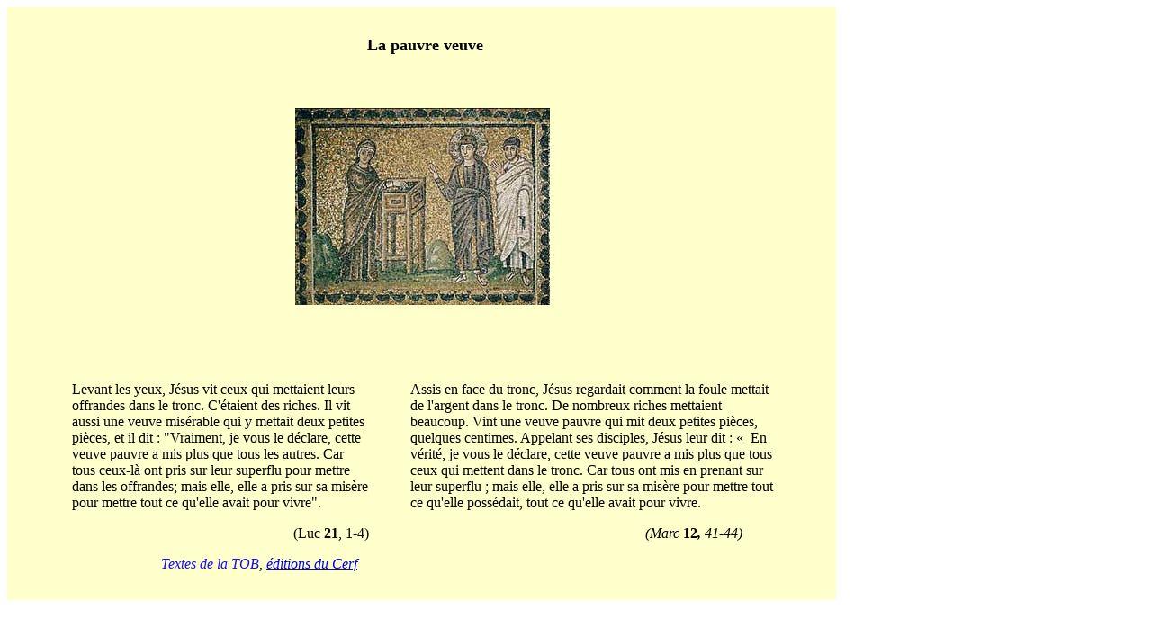

--- FILE ---
content_type: text/html
request_url: http://rene.cougnaud.free.fr/femmesdelabible/Fiches/Veuve_pauvre.html
body_size: 5984
content:
<html>

	<head>
		<meta http-equiv="content-type" content="text/html;charset=ISO-8859-1">
		<meta name="generator" content="Adobe GoLive 5">
		<title>La pauvre veuve</title>
		<csactions>
			<csaction name="C5BD09B86" class="ResizeWindow" type="unbound" val0="950" val1="750"></csaction>
		</csactions>
		<csscriptdict import>
			<script type="text/javascript" src="../GeneratedItems/CSScriptLib.js"></script>
		</csscriptdict>
		<csactiondict>
			<script type="text/javascript"><!--
CSAct[/*CMP*/ 'C5BD09B86'] = new Array(CSResizeWindow,950,750);

// --></script>
		</csactiondict>
	</head>

	<body bgcolor="#ffffff">
		<csobj h="19" t="ActionBox" w="36" name="C5BD09B86">
			<script type="text/javascript"><!--
CSAction(new Array(/*CMP*/ 'C5BD09B86'));

// --></script>
		</csobj>
		<table cool width="921" height="647" usegridx usegridy showgridx showgridy gridx="16" gridy="16" border="0" cellpadding="0" cellspacing="0" bgcolor="#ffffcc">
			<tr height="32">
				<td width="920" height="32" colspan="5"><spacer type="block" width="920" height="32"></td>
				<td width="1" height="32"><spacer type="block" width="1" height="32"></td>
			</tr>
			<tr height="80">
				<td width="48" height="80" colspan="2"><spacer type="block" width="48" height="80"></td>
				<td width="832" height="80" colspan="2" align="left" xpos="48" content valign="top" csheight="48">
					<div align="center">
						<b><font size="+1">La pauvre veuve</font></b>
						<p></p>
					</div>
				</td>
				<td width="40" height="614" rowspan="3"><spacer type="block" width="40" height="614"></td>
				<td width="1" height="80"><spacer type="block" width="1" height="80"></td>
			</tr>
			<tr height="272">
				<td width="320" height="272" colspan="3"><spacer type="block" width="320" height="272"></td>
				<td width="560" height="272" valign="top" align="left" xpos="320"><img src="../Images/Veuve1.jpg" width="283" height="219" border="0"></td>
				<td width="1" height="272"><spacer type="block" width="1" height="272"></td>
			</tr>
			<tr height="262">
				<td width="32" height="262"><spacer type="block" width="32" height="262"></td>
				<td width="848" height="262" colspan="3" valign="top" align="left" xpos="32">
					<table cool gridx="16" gridy="16" usegridx="yes" usegridy="yes" showgridx="yes" showgridy="yes" width="837" height="240" border="0" cellpadding="0" cellspacing="0">
						<tr height="32">
							<td width="836" height="32" colspan="5"></td>
							<td width="1" height="32"><spacer type="block" width="1" height="32"></td>
						</tr>
						<tr height="160">
							<td content csheight="146" width="410" height="160" colspan="2" valign="top" align="left" xpos="0">
								<blockquote>
									<p>Levant les yeux, J&eacute;sus vit ceux qui mettaient leurs offrandes dans le tronc. C'&eacute;taient des riches. Il vit aussi une veuve mis&eacute;rable qui y mettait deux petites pi&egrave;ces, et il dit : &quot;Vraiment, je vous le d&eacute;clare, cette veuve pauvre a mis plus que tous les autres. Car tous ceux-l&agrave; ont pris sur leur superflu pour mettre dans les offrandes; mais elle, elle a pris sur sa mis&egrave;re pour mettre tout ce qu'elle avait pour vivre&quot;.</p>
									<p align=RIGHT>(Luc <b>21</b>, 1-4)<br>
									</p>
								</blockquote>
							</td>
							<td width="6" height="160"></td>
							<td content csheight="170" width="409" height="207" rowspan="2" valign="top" align="left" xpos="416">Assis en face du tronc, J&eacute;sus regardait comment la foule mettait de l'argent dans le tronc. De nombreux riches mettaient beaucoup. Vint une veuve pauvre qui mit deux petites pi&egrave;ces, quelques centimes. Appelant ses disciples, J&eacute;sus leur dit&nbsp;: &laquo;&nbsp; En v&eacute;rit&eacute;, je vous le d&eacute;clare, cette veuve pauvre a mis plus que tous ceux qui mettent dans le tronc. Car tous ont mis en prenant sur leur superflu&nbsp;; mais elle, elle a pris sur sa mis&egrave;re pour mettre tout ce qu'elle poss&eacute;dait, tout ce qu'elle avait pour vivre. &nbsp;<br>
								<p></p>
								<blockquote>
									<div align="right">
										<p><i>(Marc </i><b>12<i>, </i></b><i>41-44)</i></p>
									</div>
								</blockquote>
							</td>
							<td width="11" height="207" rowspan="2"></td>
							<td width="1" height="160"><spacer type="block" width="1" height="160"></td>
						</tr>
						<tr height="47">
							<td width="80" height="47"></td>
							<td content csheight="37" width="336" height="47" colspan="2" valign="top" align="left" xpos="80">
								<div align="center">
									<p><i><font color="#160dff">Textes de la TOB</font>, <a href="http://www.editionsducerf.fr" target="_blank">&eacute;ditions du Cerf</a></i></p>
								</div>
							</td>
							<td width="1" height="47"><spacer type="block" width="1" height="47"></td>
						</tr>
						<tr height="1" cntrlrow>
							<td width="80" height="1"><spacer type="block" width="80" height="1"></td>
							<td width="330" height="1"><spacer type="block" width="330" height="1"></td>
							<td width="6" height="1"><spacer type="block" width="6" height="1"></td>
							<td width="409" height="1"><spacer type="block" width="409" height="1"></td>
							<td width="11" height="1"><spacer type="block" width="11" height="1"></td>
							<td width="1" height="1"></td>
						</tr>
					</table>
				</td>
				<td width="1" height="262"><spacer type="block" width="1" height="262"></td>
			</tr>
			<tr height="1" cntrlrow>
				<td width="32" height="1"><spacer type="block" width="32" height="1"></td>
				<td width="16" height="1"><spacer type="block" width="16" height="1"></td>
				<td width="272" height="1"><spacer type="block" width="272" height="1"></td>
				<td width="560" height="1"><spacer type="block" width="560" height="1"></td>
				<td width="40" height="1"><spacer type="block" width="40" height="1"></td>
				<td width="1" height="1"><spacer type="block" width="1" height="1"></td>
			</tr>
		</table>
		<p></p>
	</body>

</html>